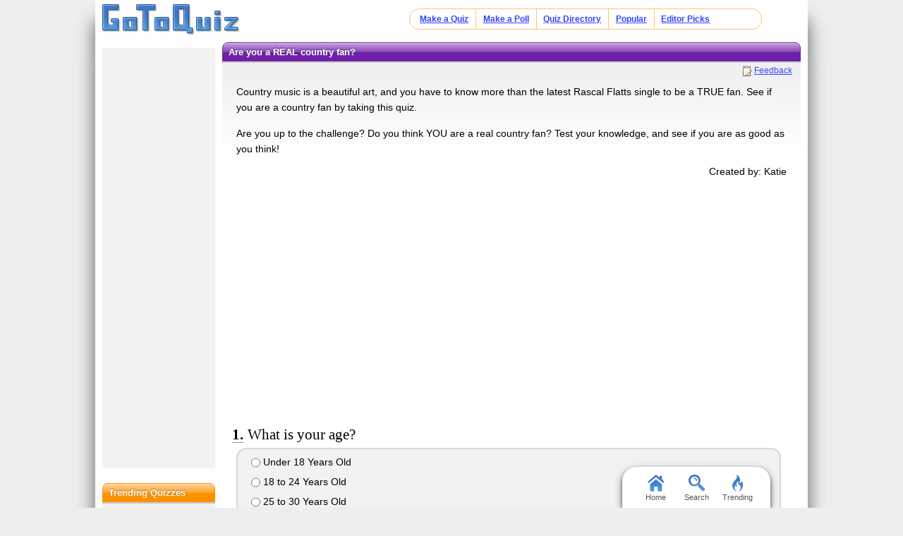

--- FILE ---
content_type: text/html; charset=UTF-8
request_url: https://www.gotoquiz.com/are_you_a_real_country_fan
body_size: 6846
content:
<!DOCTYPE HTML>
<html lang="en" class="noRem"><head>
<meta charset="utf-8" /><title>Are you a REAL country fan?</title>
<!--[if lt IE 9]>
<script>var e=("article,aside,footer,header,nav,section,main").split(',');for(var i=0;i<e.length;i++)document.createElement(e[i]);</script>
<![endif]-->
<link rel="stylesheet" href="/css/2.4/style/standard/14-s.min.css">
<meta name="viewport" content="width=device-width,initial-scale=1,user-scalable=yes">
<link rel="icon" type="image/png" href="//www.gotoquiz.com/img/2.4/fav_c.png">
<meta property="og:image" content="https://www.gotoquiz.com/qi/are_you_a_real_country_fan-f.jpg">
<meta name="twitter:image" content="https://www.gotoquiz.com/qi/are_you_a_real_country_fan-f.jpg">
<link rel="canonical" href="https://www.gotoquiz.com/are_you_a_real_country_fan">
<meta name="theme-color" content="#3D76C7">
</head><body id="qQuiz" class="typeSingle">

<header role="banner"><div id="topInner">
<a id="logoLink" href="/" title="Home"><img alt="Logo" id="logo" src="/img/2.4/logo_c2.png" data-h="/img/2.4/logo-hdpi4_c.png"></a><input type="checkbox" id="navbar-checkbox">
<nav><ul id="topLinks"><li><a href="/create.html">Make a Quiz</a><li><a href="/poll/maker/design-poll.html">Make a Poll</a><li><a href="/i">Quiz Directory</a><li><a href="/top-quizzes.html">Popular</a><li><a href="/editors-picks/">Editor Picks</a></ul><label for="navbar-checkbox" id="navbar-handle"></label></nav>
</div></header>

<div id="mid" class="mid2Col"><main role="main"><article class="qVersion2_1" data-quiz-key="are_you_a_real_country_fan">
	  <div class="section">
  	    <h1>Are you a REAL country fan?</h1>
        
        <aside class="subHead">
<ul id="xtraLinks"></ul></aside>
        <p>Country music is a beautiful art, and you have to know more than the latest Rascal Flatts single to be a TRUE fan. See if you are a country fan by taking this quiz.</p>
        <p>Are  you  up  to  the  challenge?  Do  you  think  YOU  are  a  real country  fan?  Test  your  knowledge,  and  see  if  you  are as  good  as  you  think!</p>

        <div id="quizby">
Created by: Katie		</div>
        
<div class="eevee">
<script async src="//pagead2.googlesyndication.com/pagead/js/adsbygoogle.js"></script>
<!-- GoToQuiz Responsive Std. -->
<ins class="adsbygoogle" 
style="display:block" 
data-ad-client="ca-pub-7795630243408100" 
data-ad-slot="4453313865" 
data-ad-format="auto" 
data-full-width-responsive="false"></ins>
<script>
(adsbygoogle = window.adsbygoogle || []).push({});
</script>
</div>
        
      </div>


      <form id="qForm" action="results/are_you_a_real_country_fan" method="post">
<ol id="stdQues" class="questions"><li><strong>What is your age?</strong><ul><li><label><input type="radio" name="q1" value="1"> Under 18 Years Old</label><li><label><input type="radio" name="q1" value="2"> 18 to 24 Years Old</label><li><label><input type="radio" name="q1" value="3"> 25 to 30 Years Old</label><li><label><input type="radio" name="q1" value="4"> 31 to 40 Years Old</label><li><label><input type="radio" name="q1" value="5"> 41 to 50 Years Old</label><li><label><input type="radio" name="q1" value="6"> 51 to 60 Years Old</label><li><label><input type="radio" name="q1" value="7"> Over 60 Years Old</label></ul>
<li><strong>What is your gender?</strong><ul><li><label><input type="radio" name="q2" value="1"> Male</label><li><label><input type="radio" name="q2" value="2"> Female</label></ul>
</ol>
<ol id="quizQues" class="questions">
<li><strong>"Chrome" was sung by________ and written by Jeffrey Steele and Anthony Smith released in 2001</strong><ul><li><label><input type="radio" name="q3" value="1"> Willie Nelson</label><li><label><input type="radio" name="q3" value="2"> Trace Adkins</label><li><label><input type="radio" name="q3" value="3"> Wynonna Judd</label><li><label><input type="radio" name="q3" value="4"> Josh Turner</label><li><label><input type="radio" name="q3" value="5"> Jonny Cash</label><li><label><input type="radio" name="q3" value="6"> Reba McEntire</label></ul>
<li><strong>Garth Brooks divorsed hi wife _____ and proposed to his best friend_____.</strong><ul><li><label><input type="radio" name="q4" value="1"> Sally, Wynonna Judd</label><li><label><input type="radio" name="q4" value="2"> Deborah, Faith Hill</label><li><label><input type="radio" name="q4" value="3"> Jennifer, Wynonna Judd</label><li><label><input type="radio" name="q4" value="4"> Sally, Trisha Yearwood</label><li><label><input type="radio" name="q4" value="5"> Deborah,  Tanya Tucker</label><li><label><input type="radio" name="q4" value="6"> Sandy, Trisha Yearwood</label></ul>
<li><strong>Finish these lyrics: "I was _____ the day my ______ got ______."</strong><ul><li><label><input type="radio" name="q5" value="1"> free, spirit, set free</label><li><label><input type="radio" name="q5" value="2"> drunk, mom, out of prison</label><li><label><input type="radio" name="q5" value="3"> alone, woman, tired of me</label><li><label><input type="radio" name="q5" value="4"> glad, dog, rid of fleas</label><li><label><input type="radio" name="q5" value="5"> fishin, wife, smart and left me</label><li><label><input type="radio" name="q5" value="6"> at the bar, buddy, busted</label></ul>
<li><strong>George Strait does NOT:</strong><ul><li><label><input type="radio" name="q6" value="1"> always wear Wrangler jeans</label><li><label><input type="radio" name="q6" value="2"> sing Amarillo by morning</label><li><label><input type="radio" name="q6" value="3"> have over 50 #1 hits</label><li><label><input type="radio" name="q6" value="4"> have an ex-wife</label><li><label><input type="radio" name="q6" value="5"> have a very nice posterior</label><li><label><input type="radio" name="q6" value="6"> sing a duet with Lee Ann Womack</label></ul>
<li><strong>Shania Twain's album "The Woman in Me" sold how many millions of copies?</strong><ul><li><label><input type="radio" name="q7" value="1"> 1</label><li><label><input type="radio" name="q7" value="2"> 3</label><li><label><input type="radio" name="q7" value="3"> 8</label><li><label><input type="radio" name="q7" value="4"> 11</label><li><label><input type="radio" name="q7" value="5"> 15</label><li><label><input type="radio" name="q7" value="6"> 50</label></ul>
<li><strong>Dierks Bently is commited to:</strong><ul><li><label><input type="radio" name="q8" value="1"> his dog</label><li><label><input type="radio" name="q8" value="2"> his girlfriend, Tracy</label><li><label><input type="radio" name="q8" value="3"> eating a bag of Fritos daily</label><li><label><input type="radio" name="q8" value="4"> regular beer</label><li><label><input type="radio" name="q8" value="5"> white tanktops</label><li><label><input type="radio" name="q8" value="6"> Dodge trucks</label></ul>
<li><strong>Johnny Cash was:</strong><ul><li><label><input type="radio" name="q9" value="1"> sober</label><li><label><input type="radio" name="q9" value="2"> in love with June Carter</label><li><label><input type="radio" name="q9" value="3"> gay</label><li><label><input type="radio" name="q9" value="4"> a member of the AHBA</label><li><label><input type="radio" name="q9" value="5"> a sell-out</label><li><label><input type="radio" name="q9" value="6"> the first country artist to release five platinum albums</label></ul>
<li><strong>Reba sang, "I say now: Darlin', honey, what is your excuse? Why __________?"</strong><ul><li><label><input type="radio" name="q10" value="1"> are you still suckin' the juice</label><li><label><input type="radio" name="q10" value="2"> do we still argue</label><li><label><input type="radio" name="q10" value="3"> can't you just tell me the truth</label><li><label><input type="radio" name="q10" value="4"> haven't I heard from you</label><li><label><input type="radio" name="q10" value="5"> does the judge in the town have blood stains on his hands</label><li><label><input type="radio" name="q10" value="6"> ain't we makin' babies</label></ul>
<li><strong>Carrie Underwood will bust a guy's butt:</strong><ul><li><label><input type="radio" name="q11" value="1"> for cheating</label><li><label><input type="radio" name="q11" value="2"> for dissing her dog</label><li><label><input type="radio" name="q11" value="3"> for spitting on her Pradas</label><li><label><input type="radio" name="q11" value="4"> without hesitation</label><li><label><input type="radio" name="q11" value="5"> before he cheats</label><li><label><input type="radio" name="q11" value="6"> for one slip of the tongue 'bout her god or her mama</label></ul>
<li><strong>Chris Ledoux was NOT a:</strong><ul><li><label><input type="radio" name="q12" value="1"> bronc rider</label><li><label><input type="radio" name="q12" value="2"> felon</label><li><label><input type="radio" name="q12" value="3"> sculptor</label><li><label><input type="radio" name="q12" value="4"> cancer victim</label><li><label><input type="radio" name="q12" value="5"> father</label><li><label><input type="radio" name="q12" value="6"> platnum album-winner</label></ul>
</ol>
<input type="hidden" name="qcount" value="12">        <input type="hidden" name="js" value="0" id="jsField">
        <div id="qBtnBox">
          <button id="qBtn" type="submit"><span>Submit Answers</span></button>
		</div>
      </form>
</article>
    <div class="section">
	  <p><strong>Remember to rate this quiz on the next page!</strong><br>
      Rating helps us to know which quizzes are good and which are bad.</p>
    
<div class="box recLinks"><h3>Related Quizzes:</h3><ul class="bltList">
<li><a href="/what_type_of_country_person_are_you">What type of country person are you?</a> by Nate
<li><a href="/do_you_know_real_country">Do You Know Real Country</a> by kent
<li><a href="/how_country_are_you_18">How *Country* Are You?</a> by Rachel
<li><a href="/how_country_are_you_9">How country are you?</a> by James
<li><a href="/how_country_are_yah">How Country Are Yah?</a> by Everett
</ul></div>
      <p>What is GotoQuiz? A better kind of quiz site: no pop-ups, no registration requirements, just high-quality quizzes 
		that you can create and share on your social network. Have a look around and see what we're about.</p>
<p>Quiz topic: <b>Am I a REAL country fan?</b>  </p>    </div>
</main><div id="leftCol" class="sideCol"><div class="sideBox"><div class="chespin">
<!-- GoToQuiz Responsive Std. -->
<ins class="adsbygoogle" 
style="display:block" 
data-ad-client="ca-pub-7795630243408100" 
data-ad-slot="4453313865" 
data-ad-format="auto" 
data-full-width-responsive="false"></ins>
<script>
(adsbygoogle = window.adsbygoogle || []).push({});
</script>
</div>
</div>
<div class="sideBox"><h2>Trending Quizzes</h2><ul class="bltList trending"><li><a href="/x_man_or_warrior_cat">X-man or Warrior Cat?</a><li><a href="/which_monster_high_girl_are_you">Which Monster High Girl Are You?</a><li><a href="/which_fairy_talent_do_you_have">Which Fairy Talent Do You Have?</a><li><a href="/which_creepypasta_guy_loves_you">Which Creepypasta guy loves you?</a></ul></div>
<div class="sideBox"><h2>Special Feature</h2><div class="qCol"><a href="/personality/big-five.html" title="Take our featured personality test"><img src="/img/2.4/bigfive.jpg" alt="" loading="lazy" style="aspect-ratio:36/37"></a><p>A GoToQuiz Exclusive: <a href="/personality/big-five.html">Big Five Personality Test</a>, allows you to adjust sliders to fine-tune your responses to a series of questions. Then receive your personality analysis.</p></div></div><div class="sideBox"><h2>Give Feedback</h2><p>If you notice any glitches or visual bugs while browsing GoToQuiz, please <a href="#" class="repBugs gtqFeedback" data-sc="2.0">report them!</a> Your feedback is helpful!</p></div></div></div><footer>
  <div id="footInner">
<ul>      <li><a href="/terms.html">Terms &amp; Conditions</a>
      <li><a href="/privacy.html">Privacy Policy</a>
      <li><a href="/contact.html">Contact</a>
      <li><a href="/help/faq.html">FAQ &amp; Attributions</a>
</ul>    
  </div>
</footer>
<div id="floatBar"><div id="floatBarDisp"><a href="/" id="fbarHome" class="fbarA"><div class="fbarIc"></div>Home</a><a href="#" id="fbarSearch" class="fbarA"><div class="fbarIc"></div>Search</a><a href="/trending.html" id="fbarTrend" class="fbarA"><div class="fbarIc"></div>Trending</a></div></div><script>!function(e,n,t){var un="undefined",mo="modernizr";function o(e,n){return typeof e===n}function r(){var e,n,t,r,i,s,l;for(var a in x){if(e=[],n=x[a],n.name&&(e.push(n.name.toLowerCase()),n.options&&n.options.aliases&&n.options.aliases.length))for(t=0;t<n.options.aliases.length;t++)e.push(n.options.aliases[t].toLowerCase());for(r=o(n.fn,"function")?n.fn():n.fn,i=0;i<e.length;i++)s=e[i],l=s.split("."),1===l.length?Modernizr[l[0]]=r:(!Modernizr[l[0]]||Modernizr[l[0]]instanceof Boolean||(Modernizr[l[0]]=new Boolean(Modernizr[l[0]])),Modernizr[l[0]][l[1]]=r),_.push((r?"":"no-")+l.join("-"))}}function i(e){var n=b.className,t=Modernizr._config.classPrefix||"";if(S&&(n=n.baseVal),Modernizr._config.enableJSClass){var o=new RegExp("(^|\s)"+t+"no-js(\s|$)");n=n.replace(o,"$1"+t+"js$2")}Modernizr._config.enableClasses&&(n+=" "+t+e.join(" "+t),S?b.className.baseVal=n:b.className=n)}function s(e,n){if("object"==typeof e)for(var t in e)C(e,t)&&s(t,e[t]);else{e=e.toLowerCase();var o=e.split("."),r=Modernizr[o[0]];if(2==o.length&&(r=r[o[1]]),un!=typeof r)return Modernizr;n="function"==typeof n?n():n,1==o.length?Modernizr[o[0]]=n:(!Modernizr[o[0]]||Modernizr[o[0]]instanceof Boolean||(Modernizr[o[0]]=new Boolean(Modernizr[o[0]])),Modernizr[o[0]][o[1]]=n),i([(n&&0!=n?"":"no-")+o.join("-")]),Modernizr._trigger(e,n)}return Modernizr}function l(e,n){return!!~(""+e).indexOf(n)}function a(){return"function"!=typeof n.createElement?n.createElement(arguments[0]):S?n.createElementNS.call(n,"http://www.w3.org/2000/svg",arguments[0]):n.createElement.apply(n,arguments)}function f(e){return e.replace(/([a-z])-([a-z])/g,function(e,n,t){return n+t.toUpperCase()}).replace(/^-/,"")}function u(e,n){return function(){return e.apply(n,arguments)}}function d(e,n,t){var r;for(var i in e)if(e[i]in n)return t===!1?e[i]:(r=n[e[i]],o(r,"function")?u(r,t||n):r);return!1}function c(e){return e.replace(/([A-Z])/g,function(e,n){return"-"+n.toLowerCase()}).replace(/^ms-/,"-ms-")}function p(){var e=n.body;return e||(e=a(S?"svg":"body"),e.fake=!0),e}function h(e,t,o,r){var i,s,l,f,u=mo,d=a("div"),c=p();if(parseInt(o,10))for(;o--;)l=a("div"),l.id=r?r[o]:u+(o+1),d.appendChild(l);return i=a("style"),i.type="text/css",i.id="s"+u,(c.fake?c:d).appendChild(i),c.appendChild(d),i.styleSheet?i.styleSheet.cssText=e:i.appendChild(n.createTextNode(e)),d.id=u,c.fake&&(c.style.background="",c.style.overflow="hidden",f=b.style.overflow,b.style.overflow="hidden",b.appendChild(c)),s=t(d,e),c.fake?(c.parentNode.removeChild(c),b.style.overflow=f,b.offsetHeight):d.parentNode.removeChild(d),!!s}function m(n,o){var r=n.length;if("CSS"in e&&"supports"in e.CSS){for(;r--;)if(e.CSS.supports(c(n[r]),o))return!0;return!1}if("CSSSupportsRule"in e){for(var i=[];r--;)i.push("("+c(n[r])+":"+o+")");return i=i.join(" or "),h("@supports ("+i+") { #"+mo+" { position: absolute; } }",function(e){return"absolute"==getComputedStyle(e,null).position})}return t}function g(e,n,r,i){function s(){d&&(delete z.style,delete z.modElem)}if(i=o(i,un)?!1:i,!o(r,un)){var u=m(e,r);if(!o(u,un))return u}for(var d,c,p,h,g,v=[mo,"tspan"];!z.style;)d=!0,z.modElem=a(v.shift()),z.style=z.modElem.style;for(p=e.length,c=0;p>c;c++)if(h=e[c],g=z.style[h],l(h,"-")&&(h=f(h)),z.style[h]!==t){if(i||o(r,un))return s(),"pfx"==n?h:!0;try{z.style[h]=r}catch(y){}if(z.style[h]!=g)return s(),"pfx"==n?h:!0}return s(),!1}function v(e,n,t,r,i){var s=e.charAt(0).toUpperCase()+e.slice(1),l=(e+" "+P.join(s+" ")+s).split(" ");return o(n,"string")||o(n,un)?g(l,n,r,i):(l=(e+" "+E.join(s+" ")+s).split(" "),d(l,n,t))}function y(e,n,o){return v(e,t,t,n,o)}var _=[],x=[],w={_version:"3",_config:{classPrefix:"",enableClasses:!0,enableJSClass:!0,usePrefixes:!0},_q:[],on:function(e,n){var t=this;setTimeout(function(){n(t[e])},0)},addTest:function(e,n,t){x.push({name:e,fn:n,options:t})},addAsyncTest:function(e){x.push({name:null,fn:e})}},Modernizr=function(){};Modernizr.prototype=w,Modernizr=new Modernizr;var C,b=n.documentElement,S="svg"===b.nodeName.toLowerCase();!function(){var e={}.hasOwnProperty;C=o(e,un)||o(e.call,un)?function(e,n){return n in e&&o(e.constructor.prototype[n],un)}:function(n,t){return e.call(n,t)}}(),w._l={},w.on=function(e,n){this._l[e]||(this._l[e]=[]),this._l[e].push(n),Modernizr.hasOwnProperty(e)&&setTimeout(function(){Modernizr._trigger(e,Modernizr[e])},0)},w._trigger=function(e,n){if(this._l[e]){var t=this._l[e];setTimeout(function(){var e,o;for(e=0;e<t.length;e++)(o=t[e])(n)},0),delete this._l[e]}},Modernizr._q.push(function(){w.addTest=s});var T="Moz O ms Webkit",P=w._config.usePrefixes?T.split(" "):[];w._cssomPrefixes=P;var E=w._config.usePrefixes?T.toLowerCase().split(" "):[];w._domPrefixes=E;var j={elem:a(mo)};Modernizr._q.push(function(){delete j.elem});var z={style:j.elem.style};Modernizr._q.unshift(function(){delete z.style}),w.testAllProps=v,w.testAllProps=y,Modernizr.addTest("flexbox",y("flexBasis","1px",!0)),Modernizr.addTest("flexboxlegacy",y("boxDirection","reverse",!0)),Modernizr.addTest("flexboxtweener",y("flexAlign","end",!0)),Modernizr.addTest("flexwrap",y("flexWrap","wrap",!0)),r(),i(_),delete w.addTest,delete w.addAsyncTest;for(var N=0;N<Modernizr._q.length;N++)Modernizr._q[N]();e.Modernizr=Modernizr}(window,document);document.documentElement.className = document.documentElement.className.replace(/(?:^|\s)no-flexany(?!\S)/,'');Modernizr.addTest("flexany", (Modernizr.flexbox || Modernizr.flexboxtweener || Modernizr.flexboxlegacy));</script><!--[if lt IE 9]>
<script src="/js/jquery.oldie3.js"></script>
<![endif]-->  
<!--[if gte IE 9]><!-->  
<script src="//ajax.googleapis.com/ajax/libs/jquery/2.2.3/jquery.min.js"></script>
<script>if(typeof window.jQuery=='undefined')document.write(unescape('%3Cscript src="/js/jquery-2.2.3.min.js"%3E%3C/script%3E'));</script>
<!--<![endif]-->  
<script src="/js/cache/40-quiz24.js"></script><script>$("input[name='q8']").prefetch({imgPre:['/img/2.5/social-7_c.svg'],cssPre:['/css/2.4/style/standard/14-sr.min.css']});
</script><script>window.gtqQuizData = {"quizKey":"are_you_a_real_country_fan","shortKey":null,"url":"https:\/\/www.gotoquiz.com\/are_you_a_real_country_fan","title":"Are you a REAL country fan?","image":"https:\/\/www.gotoquiz.com\/qi\/are_you_a_real_country_fan-[type].jpg","pageCode":"quiz","styleCode":"2.0","tags":"Quiz","preview":false};
$(document).trigger('quiz:dataLoaded', window.gtqQuizData);</script><script>
var _gaq=[];
_gaq.push(['_setAccount','UA-628020-1']);
_gaq.push(['_trackPageview']);
(function(d,t){
var ga=d.createElement(t),s=d.getElementsByTagName(t)[0];
ga.src=('https:'==document.location.protocol?'https://ssl':'http://www')+'.google-analytics.com/ga.js';
s.parentNode.insertBefore(ga,s);
})(document,'script');
</script>
</body></html><!-- Time: 15.9ms -->

--- FILE ---
content_type: text/html; charset=utf-8
request_url: https://www.google.com/recaptcha/api2/aframe
body_size: 267
content:
<!DOCTYPE HTML><html><head><meta http-equiv="content-type" content="text/html; charset=UTF-8"></head><body><script nonce="ho8Brfbi9D7pRB12SVMJvQ">/** Anti-fraud and anti-abuse applications only. See google.com/recaptcha */ try{var clients={'sodar':'https://pagead2.googlesyndication.com/pagead/sodar?'};window.addEventListener("message",function(a){try{if(a.source===window.parent){var b=JSON.parse(a.data);var c=clients[b['id']];if(c){var d=document.createElement('img');d.src=c+b['params']+'&rc='+(localStorage.getItem("rc::a")?sessionStorage.getItem("rc::b"):"");window.document.body.appendChild(d);sessionStorage.setItem("rc::e",parseInt(sessionStorage.getItem("rc::e")||0)+1);localStorage.setItem("rc::h",'1767994977529');}}}catch(b){}});window.parent.postMessage("_grecaptcha_ready", "*");}catch(b){}</script></body></html>

--- FILE ---
content_type: application/javascript; charset=utf-8
request_url: https://www.gotoquiz.com/js/cache/40-quiz24.js
body_size: 16458
content:
window.gtqCookies={get:function(a){return decodeURIComponent(document.cookie.replace(new RegExp("(?:(?:^|.*;)\\s*"+encodeURIComponent(a||"").replace(/[\-\.\+\*]/g,"\\$&")+"\\s*\\=\\s*([^;]*).*$)|^.*$"),"$1"))||null},set:function(c,f,b,a,d){if(!c||/^(?:expires|max\-age|path|domain|secure)$/i.test(c)){return false}var e="";if(b){switch(b.constructor){case Number:e=";max-age="+b*86400;break;case Date:e=";expires="+b.toUTCString();break}}document.cookie=encodeURIComponent(c)+"="+encodeURIComponent(f)+e+(a?";domain="+a:"")+";path=/"+(d?";secure":"");return true},remove:function(b,a){if(!this.has(b)){return false}document.cookie=encodeURIComponent(b)+"=;expires=Thu, 01 Jan 1970 00:00:00 GMT"+(a?";domain="+a:"");return true},has:function(a){return(new RegExp("(?:^|;\\s*)"+encodeURIComponent(a||"").replace(/[\-\.\+\*]/g,"\\$&")+"\\s*\\=")).test(document.cookie)}};;

(function(i,g,b,f,h){var j=typeof JSON==="object",k=g.location.hostname;k=k.indexOf("www")===-1?"."+k:k.substring(3);a();g.onload=a;g.onresize=a;function a(){var o=b.className.indexOf("flexany"),p=i?i.get(h):false,n=p?c(p):{},m=e(e({},n),{sr:[Math.max(b.clientWidth,g.innerWidth||0),Math.max(b.clientHeight,g.innerHeight||0)],dpr:g.devicePixelRatio||1,flx:o===0||(o>0&&b.className.charAt(o-1)!=="-")?1:0,ls:d(),jsn:j?1:0});g.pikachu=m;if(j){var l=JSON.stringify(m);if(p!=l){i.set(h,l,300,k)}}}g.pikaUpdate=function(l,m){g.pikachu[l]=m;if(j){i.set(h,JSON.stringify(g.pikachu),300,k)}};function d(){try{f.setItem(h,h);f.removeItem(h);return 1}catch(l){return 0}}function e(n,m){for(var l in m){if(m.hasOwnProperty(l)){n[l]=m[l]}}return n}function c(m){try{return j?JSON.parse(m):{}}catch(l){return{}}}})(window.gtqCookies||false,window,document.documentElement,localStorage,"pikachu");;

(function(a){a.fn.hdpiSwap=function(c){if((window.pikachu.dpr||1)>1.3){var e=a.extend({dataField:"h",addClass:"hdpi",callback:null},c),b=e.addClass,d,f;return this.each(function(g,h){d=a(h);f=d.data(e.dataField);if(f){d.attr("src",f);if(b){d.addClass(b)}if(typeof e.callback==="function"){e.callback(d)}}})}};a.hdpiSwap=function(b){a("img[data-h]").hdpiSwap(b)}})(jQuery);;

(function(x){var J=window.devicePixelRatio||1,i="http://www.",n=i+"anrdoezrs.net/",u=i+"dpbolvw.net/",r=i+"jdoqocy.com/",o=i+"ftjcfx.com/",f=i+"tqlkg.com/",E=i+"awltovhc.com/",C=i+"lduhtrp.net/",s=i+"tkqlhce.com/",O=i+"kqzyfj.com/",H="Love Scent Pheromone Store",B="/img/",q="/special/when_will_i_die.html",t="When Will I Die Test",I="/personality/big-five.html",L="Personality Test",K="/i/countries/north-america/united-states",v="/i/society/religion-and-spirituality",y="Take Religious Quizzes",g="/politics/political-spectrum-quiz.html",k="Our Political Spectrum Quiz",G="/img/a/learn",p="/quiz/maker/create.html",h=B+"2.4/x/",b=".png",e=".jpg",F,P,A;x.pokemon=function(){var Q,S,d,U,R,T=x(".bulbasaur").each(function(V,W){Q=x(W);S=Q.width();if(S>300&&S<336){Q.css({width:300,height:250})}else{if(S>250&&S<300){Q.css({width:250,height:250})}}});T=T.add(x(".eevee").each(function(V,W){Q=x(W);S=Q.width();if(S>468&&S<728){Q.css({width:468,height:60})}else{if(S>320&&S<468){Q.css({width:320,height:"auto"})}}}));T=T.add(x(".chespin").each(function(V,W){Q=x(W);S=Q.width();if(S>120&&S<160){Q.width(120)}}));T=T.add(x(".squirtle").each(function(V,W){Q=x(W);S=Q.width();if(S>467){Q.css({height:60})}if(S>320&&S<468){Q.css({width:320,height:"auto"})}}));T.sort(function(W,V){return x(W).offset().top-x(V).offset().top});T.has(".subOut").each(function(V,W){Q=x(W);S=Q.width();d=Q.height();U=Q.data("code");if(S>727){R=z(J,U)}else{if(S>467){R=j(J,U)}else{if(S>335&&d>249){R=m(J,U)}else{if(S>299&&d>249){R=a(J,U)}else{if(S>319){R=M(J,U)}else{if(S>249&&d>249){R=l(J,U)}else{if(S>159){R=c(J,U)}else{if(S>119){R=D(J,U)}else{R=0}}}}}}}}if(R!==0){Q.html(R)}})};function w(Q,d){return Math.floor(Math.random()*(d-Q+1))+Q}function z(Q,d){if(d==="CJ"){P=w(0,99);if(P<33){return N(n+"kg115ar-xrzEGOOIIIGEGFNLNINJ","",o+"ok79jy1qwuFHPPJJJHFHGOMOJOK")}else{if(P<66){return N(r+"i2108lnwtnvACKKEEECACCIEFFJG","",o+"rb101r6Az42OQYYSSSQOQQWSTTXU")}else{return N(n+"mo75wktqks79HHBBB9799FAG889","",o+"c9102ax0pvtEGOOIIIGEGGMHNFFG","RealPlayer Cloud & ChromeCast")}}}else{P=w(0,99);F=Q>1.3?"-h":"";if(P<40){return N(q,t,h+"wwid-l"+F+b)}else{if(w<60){return N(v,y,h+"l-rel"+F+b)}else{return N(I,L,G+"728px"+F+e)}}}}function j(Q,d){if(d==="CJ"){P=w(0,99);if(P<33){return N(n+"9j101biroiq57FF99975768E6B79","FREE Psychic Reading",E+"ng122z15u-yJLTTNNNLJLKMSKPLN")}else{if(P<66){return N(u+"7m122lnwtnvACKKEEECACBFBJIIF","",f+"qo68wquiom79HHBBB9798C8GFFC","Free Sample Karma Reading")}else{return N(n+"2t70xdmjdl02AA444202192A936","",C+"2p98p59y31NPXXRRRPNPOWPXWQT")}}}else{P=w(0,99);F=Q>1.3?"-h":"";if(P<40){return N(q,t,h+"wwid-bn"+F+b)}else{if(P<80){return N("/quiz/maker/create.html","Create a Quiz","/img/a/create468px"+F+e)}else{return N(v,y,h+"b-rel"+F+b)}}}}function M(Q,d){P=w(0,66);if(P<30){return N(q,"",B+"2.4/whendie2-hdpi.jpg")}if(P<60){return N(K,"",B+"a/usa_640px.png")}else{return N(I,L,G+"320px-h.jpg")}}function a(Q,d){if(d==="CJ"){P=w(0,90);if(P<15){return N(n+"ke104js0ys-FHPPJJJHFHGOMOJOI","",o+"5q70fz2rxvGIQQKKKIGIHPNPKPJ")}else{if(P<30){return N(n+"l698r09608OQYYSSSQOQQWSTTXY","",f+"iq79wquiom79HHBBB9799FBCCGH")}else{if(P<45){return N(n+"tk72ft1zt0GIQQKKKIGIHMJPQJI",H,f+"6e108tkocig13BB555313274AB43")}else{if(P<60){return N(u+"40111vpyvpxCEMMGGGECEDMHDJEJ",H,f+"3s70kpthnl68GGAAA8687GB7D8D")}else{if(P<75){return N(s+"tc70ar-xrzEGOOIIIGEGGMHMOOF","",C+"l4117m-3sywHJRRLLLJHJJPKPRRI")}else{return N(s+"nd115cy63y5LNVVPPPNLNMVRRURU","",o+"1q98wquiom79HHBBB9798HDDGDG","Huge Discounts on deals right NOW!")}}}}}}else{P=w(0,99);F=Q>1.3?"-h.jpg":b;if(P<20){return N(I,L,B+"bigfivebox1.png")}else{if(P<50){return N(q,t,h+"wwid-b"+F)}else{if(P<70){return N(g,k,h+"pol-b"+F)}else{return N(I,L,G+"300px"+(Q>1.3?"-h":"")+e)}}}}}function m(Q,d){if(d==="CJ"){P=w(0,99);if(P<50){return N(n+"67116js0ys-FHPPJJJHFHHJMOMOH","",o+"7n65m-3sywHJRRLLLJHJJLOQOQJ")}else{return a(Q,d)}}else{P=w(0,99);F=Q>1.3?"-h.jpg":b;if(P<15){return N(K,"State Quizzes",B+"a/usa_"+(Q>=1.3?"672":"336")+"px.png")}if(P<30){return N(I,L,"/img/bigfivebox1lg.png")}else{if(P<50){return N(q,t,h+"wwid-bl"+F)}else{if(P<55){return N(g,k,h+"pol-bl"+F)}else{if(P<70){return N(g,k,"/img/a/libcon_"+(Q>=1.3?"672":"336")+"px.jpg")}else{if(w<85){return N(I,L,G+"336px"+(Q>1.3?"-h":"")+e)}else{if(w<93){return N(p,"Create a Quiz","/img/a/create336px"+(Q>1.3?"-h":"")+e)}else{return N(p,"Create a Quiz","/img/a/easy336px"+(Q>1.3?"-h":"")+e)}}}}}}}}function l(Q,d){if(d==="CJ"){P=w(0,99);if(P<20){return N(n+"bn104wktqks79HHBBB9798GDGHCE","",E+"dt121h48x20MOWWQQQOMONVSVWRT","Free Shipping on 2+ Items")}else{if(P<40){return N(n+"pf65wktqks79HHBBB9799BD8EED","",C+"81103tkocig13BB5553133572887")}else{if(P<60){return N(r+"9b108uoxuowBDLLFFFDBDCLFDHDK","",f+"h166o26v0zKMUUOOOMKMLUOMQMT","eBooks.com - Save time and money!")}else{if(P<80){return N(r+"hf77gv30v2IKSSMMMKIKKMPRPQS","",o+"s875fz2rxvGIQQKKKIGIIKNPNOQ")}else{return N(n+"23100mu2-u1HJRRLLLJHJIQONNJR","",E+"ga106kpthnl68GGAAA8687FDCC8G")}}}}}else{P=w(0,99);F=Q>1.3?"-h":"";if(P<70){return N(I,L,G+"250px"+F+e)}else{return N(p,"Create a Quiz","/img/a/create250px"+F+e)}}}function c(Q,d){if(d==="CJ"){P=w(0,100);if(P<20){return N(s+"q997hz74z6MOWWQQQOMOOUQRRWN","",o+"eb100p59y31NPXXRRRPNPPVRSSXO")}else{if(P<40){return N(r+"qs112xdmjdl02AA4442021639A24",H,C+"mn97fz2rxvGIQQKKKIGIHMJPQIK")}else{if(P<60){return N(n+"b4100xdmjdl02AA4442022156374","Free Sample Chinese Personality Analysis",o+"ee66wquiom79HHBBB97998CDAEB")}else{if(P<80){return N(u+"8s75qgpmgo35DD7775355B6BDCA","",o+"ip105y7B-53PRZZTTTRPRRXSXZYW")}else{return N(O+"8s75cy63y5LNVVPPPNLNMUSRRRM","",o+"14100vvzntrCEMMGGGECEDLJIIID")}}}}}else{P=w(0,100);A=Q>=1.3?"32":"16";F=Q>1.3?"-h.png":b;if(P<20){return N(K,"State Quizzes",B+"a/usa_"+A+"0px.jpg")}else{if(P<30){return N(q,t,B+"a/die_"+A+"0px.png")}else{if(P<45){return N(q,t,h+"wwid-sw"+F)}else{if(P<55){return N(I,L,B+"a/personad1.png")}else{if(P<65){return N(g,k,h+"sw-pol"+F)}else{if(P<75){return N(v,y,h+"sw-rel"+F)}else{return N(p,"Create a Quiz","/img/a/create160px"+(Q>1.3?"-h":"")+e)}}}}}}}}function D(Q,d){if(d==="CJ"){P=w(0,99);if(P<25){return N(n+"c666js0ys-FHPPJJJHFHGJNPGNK","",f+"jh115y7B-53PRZZTTTRPRQTXZQXU","Create your own T-Shirt")}else{if(P<50){return N(O+"gb81xdmjdl02AA4442022461798","",E+"ca110drvjpn8AIICCCA8AACE9FHG")}else{if(P<75){return N(n+"es121wktqks79HHBBB9798GEDDFE","",C+"rj75kpthnl68GGAAA8687FDCCED")}else{return N(O+"58116lnwtnvACKKEEECACCCHJHBI","",E+"fk117wquiom79HHBBB97999EGE8F")}}}}else{P=w(0,100);A=Q>=1.3?"24":"12";F=Q>1.3?"-h.png":b;if(P<30){return N(K,"State Quizzes",B+"a/usa_"+A+"0px.jpg")}else{if(P<50){return N(q,t,B+"a/die_"+A+"0px.png")}else{if(P<55){return N("/i/countries/europe/united-kingdom","UK Quizzes",B+"a/brits_"+A+"0px.jpg")}else{if(P<80){return N(g,k,h+"s-pol"+F)}else{return N(v,y,h+"s-rel"+F)}}}}}}function N(Q,S,d,R){return'<a href="'+Q+'" title="'+S+'" rel="nofollow" target="_top"><img src="'+d+'" alt="'+(R?R:S)+'"></a>'}})(jQuery);;

var gtqUtil=(function(){if(!Date.now){Date.now=function b(){return new Date().getTime()}}function l(r,q){var p=q.split("."),o=0;for(;o<p.length;o++){if(!r||!r.hasOwnProperty(p[o])){return false}r=r[p[o]]}return true}function e(u,t){var s=t.split("."),r=0,o,p;for(;r<s.length;r++){o=s[r].indexOf("[");p=(o===-1?s[r]:s[r].substring(0,o));if(!u||!u.hasOwnProperty(p)){return undefined}if(o===-1){u=u[p]}else{var q=s[r].substring(o+1,s[r].length-1);u=u[p][q]}}return u}function j(o){o.preventDefault()}function d(p,o){if(typeof p!=="string"||p.length<=o){return p}else{return p.substring(0,o-1)+"…"}}var a="Expected a function";function k(p,q,o){var s=true,r=true;if(typeof p!="function"){throw new TypeError(a)}if(n(o)){s="leading" in o?!!o.leading:s;r="trailing" in o?!!o.trailing:r}return m(p,q,{leading:s,maxWait:q,trailing:r})}function m(v,C,s){var F,E,u,A,z,t,w=0,J=false,x=false,q=true;if(typeof v!="function"){throw new TypeError(a)}C=C||0;if(n(s)){J=!!s.leading;x="maxWait" in s;u=x?Math.max(s.maxWait||0,C):u;q="trailing" in s?!!s.trailing:q}function o(M){var L=F,K=E;F=E=undefined;w=M;A=v.apply(K,L);return A}function y(K){w=K;z=setTimeout(B,C);return J?o(K):A}function G(N){var M=N-t,L=N-w,K=C-M;return x?Math.min(K,u-L):K}function H(M){var L=M-t,K=M-w;return(t===undefined||(L>=C)||(L<0)||(x&&K>=u))}function B(){var K=b();if(H(K)){return p(K)}z=setTimeout(B,G(K))}function p(K){z=undefined;if(q&&F){return o(K)}F=E=undefined;return A}function r(){if(z!==undefined){clearTimeout(z)}w=0;F=t=E=z=undefined}function D(){return z===undefined?A:p(b())}function I(){var L=b(),K=H(L);F=arguments;E=this;t=L;if(K){if(z===undefined){return y(t)}if(x){clearTimeout(z);z=setTimeout(B,C);return o(t)}}if(z===undefined){z=setTimeout(B,C)}return A}I.cancel=r;I.flush=D;return I}function n(p){var o=typeof p;return p!=null&&(o=="object"||o=="function")}function b(){return Date.now()}function i(o){var p=document.createElement("link");p.rel="stylesheet";p.type="text/css";p.href=o;document.getElementsByTagName("head")[0].appendChild(p)}function f(){document.location.reload(true)}function c(p,o){return p.replace(/%[0-9]/g,function(q){return o[parseInt(q.substring(1),10)]||q})}function g(p,r,o){var q={value:r,expiry:b()+o};localStorage.setItem(p,JSON.stringify(q))}function h(p){var o=localStorage.getItem(p),q;if(!o){return null}q=JSON.parse(o);if(b()>q.expiry){localStorage.removeItem(p);return null}return q.value||null}return{has:l,getValue:e,x:j,limitLen:d,throttle:k,debounce:m,now:b,loadCss:i,reloadPage:f,replace:c,storeWithExpiry:g,getWithExpiry:h}})();;

(function(f,c){function h(m){var n=f(window);return{m:{w:m.outerWidth(),h:m.outerHeight()},w:{w:n.width(),h:n.height()}}}f.gtqModal={close:function(){l()},isOpen:function(){return a},showModal:{bounceDown:function(m){f.gtqModal.showModal.fadeOn(m)},fadeIn:function(m){m.centerMe().fadeIn(c)}},hideModal:{snapUp:function(m,n){f.gtqModal.hideModal.fadeOut(c,n)},fadeOut:function(m,n){m.fadeOut(c,n)}},position:{center:function(m,n){return{left:n.w.w/2-n.m.w/2,top:n.w.h/2-n.m.h/2}},upper:function(m,n){return{left:n.w.w/2-n.m.w/2,top:Math.max(20,(n.w.h-260)/2-n.m.h/2)}}}};var g={"z-index":-1,display:"none"},a=false,e={closeClass:"gtqModalClose",overlayClick:true,focusFirstField:true,addClass:"",overlayCss:{background:"rgba(0,0,0,0.5)"},showOverlay:function(m){m.fadeIn(c)},hideOverlay:function(m,n){m.fadeOut(c,n)},showModal:f.gtqModal.showModal.fadeIn,hideModal:f.gtqModal.hideModal.fadeOut,position:f.gtqModal.position.center,appendXTo:".modalCard"},d,i,j;f(window).on("load",k);f.fn.gtqModal=function(m){if(a){b("GTQ Modal Error: modal dialog already open");return f()}else{a=true;d=f.extend({},e,m);k();if(d.addClass.length!==0){i.addClass(d.addClass)}i.html(this);if(d.appendXTo){i.find(d.appendXTo).append('<div id="mdlX"><a class="'+d.closeClass+'" href="#">x</a></div>')}setTimeout(function(){i.css({display:"hidden",visibility:"visible"}).centerMe=function(){var n=d.position(this,h(this));this.css({left:n.left,top:n.top});return this};j.css("z-index",100).css(d.overlayCss);d.showOverlay(j);if(d.overlayClick){j.click(function(){l()})}else{j.unbind("click")}i.css("z-index",101);d.showModal(i);i.on("click","."+d.closeClass,function(n){n.preventDefault();l()});if(d.focusFirstField){i.find(":input:first").focus()}},65);return i}};function k(){if(!i){i=f('<div id="gtqModal" style="position:fixed;margin:0 auto;"></div>').hide().appendTo("body");f(document).trigger("gtqModal:created",[i])}if(!j){j=f('<div id="gtqOverlay" style="position:fixed;top:0;left:0;height:100%;width:100%;"></div>').css(g).appendTo("body")}}function l(){if(a){d.hideOverlay(j,function(){j.css(g)});d.hideModal(i,function(){i.css(g).empty().removeAttr("class")});a=false}}function b(m){if(typeof console!=="undefined"){console.log(m)}}})(jQuery,200);;

jQuery.easing.jswing=jQuery.easing.swing;jQuery.extend(jQuery.easing,{def:"easeOutQuad",swing:function(e,f,a,h,g){return jQuery.easing[jQuery.easing.def](e,f,a,h,g)},easeInQuad:function(e,f,a,h,g){return h*(f/=g)*f+a},easeOutQuad:function(e,f,a,h,g){return -h*(f/=g)*(f-2)+a},easeInOutQuad:function(e,f,a,h,g){if((f/=g/2)<1){return h/2*f*f+a}return -h/2*((--f)*(f-2)-1)+a},easeInCubic:function(e,f,a,h,g){return h*(f/=g)*f*f+a},easeOutCubic:function(e,f,a,h,g){return h*((f=f/g-1)*f*f+1)+a},easeInOutCubic:function(e,f,a,h,g){if((f/=g/2)<1){return h/2*f*f*f+a}return h/2*((f-=2)*f*f+2)+a},easeInQuart:function(e,f,a,h,g){return h*(f/=g)*f*f*f+a},easeOutQuart:function(e,f,a,h,g){return -h*((f=f/g-1)*f*f*f-1)+a},easeInOutQuart:function(e,f,a,h,g){if((f/=g/2)<1){return h/2*f*f*f*f+a}return -h/2*((f-=2)*f*f*f-2)+a},easeInQuint:function(e,f,a,h,g){return h*(f/=g)*f*f*f*f+a},easeOutQuint:function(e,f,a,h,g){return h*((f=f/g-1)*f*f*f*f+1)+a},easeInOutQuint:function(e,f,a,h,g){if((f/=g/2)<1){return h/2*f*f*f*f*f+a}return h/2*((f-=2)*f*f*f*f+2)+a},easeInSine:function(e,f,a,h,g){return -h*Math.cos(f/g*(Math.PI/2))+h+a},easeOutSine:function(e,f,a,h,g){return h*Math.sin(f/g*(Math.PI/2))+a},easeInOutSine:function(e,f,a,h,g){return -h/2*(Math.cos(Math.PI*f/g)-1)+a},easeInExpo:function(e,f,a,h,g){return(f==0)?a:h*Math.pow(2,10*(f/g-1))+a},easeOutExpo:function(e,f,a,h,g){return(f==g)?a+h:h*(-Math.pow(2,-10*f/g)+1)+a},easeInOutExpo:function(e,f,a,h,g){if(f==0){return a}if(f==g){return a+h}if((f/=g/2)<1){return h/2*Math.pow(2,10*(f-1))+a}return h/2*(-Math.pow(2,-10*--f)+2)+a},easeInCirc:function(e,f,a,h,g){return -h*(Math.sqrt(1-(f/=g)*f)-1)+a},easeOutCirc:function(e,f,a,h,g){return h*Math.sqrt(1-(f=f/g-1)*f)+a},easeInOutCirc:function(e,f,a,h,g){if((f/=g/2)<1){return -h/2*(Math.sqrt(1-f*f)-1)+a}return h/2*(Math.sqrt(1-(f-=2)*f)+1)+a},easeInElastic:function(f,h,e,l,k){var i=1.70158;var j=0;var g=l;if(h==0){return e}if((h/=k)==1){return e+l}if(!j){j=k*0.3}if(g<Math.abs(l)){g=l;var i=j/4}else{var i=j/(2*Math.PI)*Math.asin(l/g)}return -(g*Math.pow(2,10*(h-=1))*Math.sin((h*k-i)*(2*Math.PI)/j))+e},easeOutElastic:function(f,h,e,l,k){var i=1.70158;var j=0;var g=l;if(h==0){return e}if((h/=k)==1){return e+l}if(!j){j=k*0.3}if(g<Math.abs(l)){g=l;var i=j/4}else{var i=j/(2*Math.PI)*Math.asin(l/g)}return g*Math.pow(2,-10*h)*Math.sin((h*k-i)*(2*Math.PI)/j)+l+e},easeInOutElastic:function(f,h,e,l,k){var i=1.70158;var j=0;var g=l;if(h==0){return e}if((h/=k/2)==2){return e+l}if(!j){j=k*(0.3*1.5)}if(g<Math.abs(l)){g=l;var i=j/4}else{var i=j/(2*Math.PI)*Math.asin(l/g)}if(h<1){return -0.5*(g*Math.pow(2,10*(h-=1))*Math.sin((h*k-i)*(2*Math.PI)/j))+e}return g*Math.pow(2,-10*(h-=1))*Math.sin((h*k-i)*(2*Math.PI)/j)*0.5+l+e},easeInBack:function(e,f,a,i,h,g){if(g==undefined){g=1.70158}return i*(f/=h)*f*((g+1)*f-g)+a},easeOutBack:function(e,f,a,i,h,g){if(g==undefined){g=1.70158}return i*((f=f/h-1)*f*((g+1)*f+g)+1)+a},easeInOutBack:function(e,f,a,i,h,g){if(g==undefined){g=1.70158}if((f/=h/2)<1){return i/2*(f*f*(((g*=(1.525))+1)*f-g))+a}return i/2*((f-=2)*f*(((g*=(1.525))+1)*f+g)+2)+a},easeInBounce:function(e,f,a,h,g){return h-jQuery.easing.easeOutBounce(e,g-f,0,h,g)+a},easeOutBounce:function(e,f,a,h,g){if((f/=g)<(1/2.75)){return h*(7.5625*f*f)+a}else{if(f<(2/2.75)){return h*(7.5625*(f-=(1.5/2.75))*f+0.75)+a}else{if(f<(2.5/2.75)){return h*(7.5625*(f-=(2.25/2.75))*f+0.9375)+a}else{return h*(7.5625*(f-=(2.625/2.75))*f+0.984375)+a}}}},easeInOutBounce:function(e,f,a,h,g){if(f<g/2){return jQuery.easing.easeInBounce(e,f*2,0,h,g)*0.5+a}return jQuery.easing.easeOutBounce(e,f*2-g,0,h,g)*0.5+h*0.5+a}});;

(function(e){var d=document.referrer.toLowerCase()||"",b='<div style="position:fixed;top:',a=';left:0;width:30%;height:12px;z-index:10;"></div>',c=false;if(e&&e.sr[0]>768&&d.indexOf("gotoquiz.com")===-1&&$.fn.gtqModal){window.lastChance=function(f){$(b+"13px"+a).appendTo("body").mouseenter(function(){c=true;$(this).remove()});$(b+"0"+a).appendTo("body").mouseenter(function(){if(c){var h=[],g=0;for(;g<f.length;g++){h.push('<li><img class="gImg" src="'+f[g].img+'"><a href="'+f[g].url+'">'+f[g].title+"</a>")}$('<div class="card modalCard lastChance"><h2>Give one of these a try?</h2><ul class="stdVertical noContentBefore lcList">'+h.join("")+'</ul><a href="/trending.html" class="lcExtra">See today\'s Top Trending Quizzes <img src="/img/2.4/flame.svg" alt="On Fire" style="width:10.4px;height:15px;vertical-align:baseline;"></a></div>').gtqModal();$(this).remove()}})}}})(window.pikachu);;

(function(a,b){a.lazyImage=function(e,f){e=a(e);var d=(window.pikachu.dpr||1)>1.3,c=e.map(function(){var g=a(this);return d?g.data(b+"H")||g.data(b):g.data(b)}).get();if(c.length!==0){a.get("/img/image-set.json",{"paths[]":c},function(g){e.each(function(h,j){if(j.tagName==="IMG"){j.src=g.base64[h]}else{j.innerHTML='<img src="'+g.base64[h]+'" alt="'+(j.getAttribute("data-alt")||f||"")+'">'}a(j).trigger("imgLoaded",g.base64[h])})})}}})(jQuery,"imgpath");;

(function(e,a,b,g,c,f,d){e.fn.gtqFeedback=function(){return this.each(function(){var i=e(this),h=i;if(!h.is("a")){h=i.find("a")}h.click(function(k){a(k);var j=e('<div class="card modalCard"><h2>Send a Message to GoToQuiz</h2><div id="mdlBody">'+c+'Msg"'+d+'Full">Message:</label>'+f+' style="width:100%;"><textarea id="feedbackMsg"></textarea></div></div>'+c+'Name"'+d+'">Your Name: </label>'+f+'><input type="text" id="feedbackName" maxlength="20"></div></div>'+c+'Email"'+d+'">Your Email: </label>'+f+'><input type="text" id="feedbackEmail" maxlength="60"></div></div><div class="modalBtns"><button class="sendFeedback">Send</button> <button class="gtqModalClose btnDeemph">Cancel</button></div></div></div>').gtqModal();j.find(".sendFeedback").click(function(m){a(m);var n=e("#feedbackMsg").val().trim(),l;if(!n.length){e('[for="feedbackMsg"]').append('<span style="color:red;"> Required</span>')}else{l=e('<div class="leftTextWait waitFade">Sending&hellip;</div>').insertBefore(e(this).prop("disabled",true));e.post("/sendFeedback.html",{fc:i.data("feedbackCode"),sc:i.data("styleCode"),cmt:n,fu:b.location.href,ua:b.navigator.userAgent,vpw:g.sr[0],vph:g.sr[1],pr:g.dpr,name:e("#feedbackName").val(),email:e("#feedbackEmail").val()},function(){l.remove();j.find("#mdlBody").slideUp("fast",function(){e(this).html('<h3 style="text-align:center;font-size:2em;">THANK YOU!</h3>').slideDown("fast")});setTimeout(function(){e.gtqModal.close()},2000)})}})})})}})(jQuery,gtqUtil.x,window,window.pikachu,'<div><label for="feedback','<div class="gtqFormEntry modalEntry"',' class="gtqLabelText modalLabel');;

(function(a){a.fn.shake=function(c){var d=a.extend({distance:12,iterations:3,duration:160,easing:"swing"},c),b=this;return b.each(function(k,l){var h=a(l),g=h.css("position")==="fixed"?0:(h.parent().width()-h.outerWidth())/2;h.css("margin-left",g);for(var f=0;f<d.iterations;f++){e(h,g,d.distance)}h.animate({"margin-left":g},d)});function e(g,f,h){g.animate({"margin-left":(f-h)},d).animate({"margin-left":(f+h)},d)}}})(jQuery);;

(function(d,c,h,f){var i=[],b;d.fn.scrollView=function(){var k=i.length;if(this.length>0){this.each(function(){g(d(this))});if(k===0){j()}a()}return this};function g(k){i.push(k)}function e(k){return(k.offset().top<(c.scrollTop()+c.height()))}function a(m){var l=0,k;while(l<i.length){k=i[l];if(e(k)){k.trigger(h,m).off(h);i.splice(l,1)}else{l++}}if(i.length===0){c.off(f)}}function j(){c.on(f,function(k){if(!b){b=setTimeout(function(){a(k);b=null},300)}})}})(jQuery,$(window),"scrolledIn","scroll.scrollView");;

(function(b,c,i,f){var g=b("#floatBar"),h,e;b.floatBar=function(){if(c.getValue(i,"pikachu.sr[0]")<1000){setTimeout(function(){h=a();b(i).on("scroll",c.debounce(d,100,{leading:true,trailing:true,maxWait:500}))},1000)}b("#fbarSearch,.invokeSearchModal").click(function(j){c.x(j);b.get("/htm/searchModal.html",function(l){var k=b(l).gtqModal({position:b.gtqModal.position.upper});setTimeout(function(){var m=document.createElement("script");m.setAttribute("targetId","googAttrib");m.setAttribute("src","//www.gstatic.com/prose/brand.js");k.get(0).appendChild(m)},200)})});setTimeout(function(){g.addClass("floatBarTransition")},500)};function d(){e=a();if(e>h){g.addClass(f)}else{g.removeClass(f)}h=e}function a(){return i.pageYOffset||document.documentElement.scrollTop}})(jQuery,gtqUtil,window,"disappear");;

(function(a){if(typeof $.pokemon!==a){$.pokemon()}if(typeof $.floatBar!==a){$.floatBar()}if(typeof $.hdpiSwap!==a){$.hdpiSwap()}if(typeof $.lazyImage!==a){$.lazyImage(".imgSwapAuto");$(".wholeBg").on("imgLoaded",function(c,b){$(this).css("background-image","linear-gradient(rgba(255,255,255,0.9), rgba(255,255,255,0.9)), url("+b+")");return false})}})("undefined");$(function(){var c=$("#search"),a="function";if(typeof $.fn.gtqFeedback===a){$(".gtqFeedback").gtqFeedback()}if(typeof $.fn.diagGradient===a){$(".diagCard").diagGradient()}if(typeof $.fn.scrollView===a&&c.length===1&&c.data("nojs")!==1){$("#footInner").scrollView().on("scrolledIn",function(){c.append('<script type="text/javascript" src="https://www.google.com/cse/brand?form=cse-search-box&amp;lang=en"><\/script>')})}if(typeof window.lastChance===a){var b=[{img:"/upic/20100412/NYVxCbIqyGwpPUDd.jpg",url:"/what_fictional_character_are_you",title:"What Fictional Character Are You?"},{img:"/upic/20110729/j2EWVMYHOoAeInRz.jpg",url:"/which_harry_potter_character_are_you_really",title:"Which Harry Potter character are you...really?"},{img:"/upic/20110817/JdxbcCLGMOljI6Uh.jpg",url:"/what_is_your_hairtype",title:"What is your hair type?"}];window.lastChance(b)}});;

(function(a){a.fn.gtqComments=function(b){if(this.length!==0){var e=a.extend({waiting:'<div class="wait">Loading...</div>'},b),d=this,c;d.html(e.waiting);return d.each(function(f,g){c=a(g);c.load("/quiz/ajaxCmt.html",{quiz_key:a("article").data("quizKey"),ucheck:c.data("ucheck")},function(){c.trigger("quiz:commentsLoaded")})})}}})(jQuery);;

(function(a){a.fn.niceRadio=function(d){if(this.length!==0){var f=a.extend({baseClass:"nr_base",focusClass:"nr_focus",checkedClass:"nr_checked"},d),c=this,b=a();c.each(function(h,j){var g=a(j),k=a('<a href="#" class="'+f.baseClass+" nr_for_"+g.attr("name")+'" tabindex="-1"></a>').data("nrRadio",g);g.data("nrA",k).after(k).css({position:"absolute","margin-left":-4999});if(g.is(":checked")){k.addClass(f.checkedClass)}b=b.add(k)});b.click(function(i){i.preventDefault();var g=a(this),h=g.data("nrRadio");h.prop("checked",true).focus().change()});c.focus(function(){a(this).data("nrA").addClass(f.focusClass)}).blur(function(){a(this).data("nrA").removeClass(f.focusClass)}).change(function(){e(a(this))});return c}function e(g){if(g.prop("checked")){a(".nr_for_"+g.attr("name")).removeClass(f.checkedClass);g.data("nrA").addClass(f.checkedClass)}else{g.data("nrA").removeClass(f.checkedClass)}}}})(jQuery);;

/*! jssocials - v1.5.0 - 2017-04-30
* http://js-socials.com
* Copyright (c) 2017 Artem Tabalin; Licensed MIT */
(function(l,e,c){var j="JSSocials",f=j,i=function(o,n){if(e.isFunction(o)){return o.apply(n,e.makeArray(arguments).slice(2))}return o},a=/(\.(jpeg|png|gif|bmp|svg)$|^data:image\/(jpeg|png|gif|bmp|svg\+xml);base64)/i,d=/(&?[a-zA-Z0-9]+=)?\{([.a-zA-Z0-9]+)\}/g,b={G:1000000000,M:1000000,K:1000},h={};function g(p,o){var n=e(p);n.data(f,this);this._$element=n;this.shares=[];this._init(o);this._render()}g.prototype={url:"",text:"",extra:false,shareIn:"popup",showLabel:function(n){return(this.showCount===false)?(n>this.smallScreenWidth):(n>=this.largeScreenWidth)},showCount:function(n){return(n<=this.smallScreenWidth)?"inside":true},smallScreenWidth:640,largeScreenWidth:1024,resizeTimeout:200,elementClass:"jsoc",sharesClass:"jsoc-box",shareClass:"jsoc-share",shareLogoClass:"jsoc-ic",shareLabelClass:"jsoc-share-label",shareLinkCountClass:"jsoc-share-link-count",shareCountBoxClass:"jsoc-share-count-box",shareCountClass:"jsoc-share-count",shareZeroCountClass:"jsoc-share-nocount",_init:function(n){this._initDefaults();e.extend(this,n);this._initShares();this._attachWindowResizeCallback()},_initDefaults:function(){this.url=l.location.href;this.text=e.trim(e("meta[name=description]").attr("content")||e("title").text())},_initShares:function(){this.shares=e.map(this.shares,e.proxy(function(o){if(typeof o==="string"){o={share:o}}var n=(o.share&&h[o.share]);if(!n&&!o.renderer){throw Error("Share '"+o.share+"' is not found")}return e.extend({url:this.url,text:this.text,extra:this.extra},n,o)},this))},_attachWindowResizeCallback:function(){e(l).on("resize",e.proxy(this._windowResizeHandler,this))},_detachWindowResizeCallback:function(){e(l).off("resize",this._windowResizeHandler)},_windowResizeHandler:function(){if(e.isFunction(this.showLabel)||e.isFunction(this.showCount)){l.clearTimeout(this._resizeTimer);this._resizeTimer=setTimeout(e.proxy(this.refresh,this),this.resizeTimeout)}},_render:function(){this._clear();this._defineOptionsByScreen();this._$element.addClass(this.elementClass);this._$shares=e("<div>").addClass(this.sharesClass).appendTo(this._$element);this._renderShares()},_defineOptionsByScreen:function(){this._screenWidth=e(l).width();this._showLabel=i(this.showLabel,this,this._screenWidth);this._showCount=i(this.showCount,this,this._screenWidth)},_renderShares:function(){e.each(this.shares,e.proxy(function(n,o){this._renderShare(o)},this))},_renderShare:function(o){var n;if(o.renderer&&e.isFunction(o.renderer)){o.showCount=this._showCount;o.showLabel=this._showLabel;n=e(o.renderer(o))}else{n=this._createShare(o)}n.addClass(this.shareClass).addClass(o.share?this.shareClass+"-"+o.share:"").appendTo(this._$shares)},_createShare:function(p){var n=this._createShareLink(p);if(this._showCount){var o=(this._showCount==="inside");var q=o?$shareLink:e("<div>").addClass(this.shareCountBoxClass).appendTo(n);q.addClass(o?this.shareLinkCountClass:this.shareCountBoxClass);this._renderShareCount(p,q)}return n},_createShareLink:function(o){var p=this._getShareStrategy(o);var n=p.call(o,{shareUrl:this._getShareUrl(o)});n.append(this._createShareLogo(o));if(this._showLabel){n.append(this._createShareLabel(o))}e.each(this.on||{},function(r,q){if(e.isFunction(q)){n.on(r,e.proxy(q,o))}});return n},_getShareStrategy:function(o){var n=k[o.shareIn||this.shareIn];if(!n){throw Error("Share strategy '"+this.shareIn+"' not found")}return n},_getShareUrl:function(n){var o=i(n.shareUrl,n);return this._formatShareUrl(o,n)},_createShareLogo:function(o){var p=o.logo;var n=a.test(p)?e("<img>").attr("src",o.logo):e("<i>").addClass(p);n.addClass(this.shareLogoClass);return n},_createShareLabel:function(n){return e("<span>").addClass(this.shareLabelClass).text(n.label)},_renderShareCount:function(o,p){var n=e("<span>").addClass(this.shareCountClass);p.addClass(this.shareZeroCountClass).append(n);this._loadCount(o).done(e.proxy(function(q){if(q){p.removeClass(this.shareZeroCountClass);n.text(q)}},this))},_loadCount:function(p){var o=e.Deferred();var q=this._getCountUrl(p);if(!q){return o.resolve(0).promise()}var n=e.proxy(function(r){o.resolve(this._getCountValue(r,p))},this);e.getJSON(q).done(n).fail(function(){e.get(q).done(n).fail(function(){o.resolve(0)})});return o.promise()},_getCountUrl:function(n){var o=i(n.countUrl,n);return this._formatShareUrl(o,n)},_getCountValue:function(n,p){var o=(e.isFunction(p.getCount)?p.getCount(n):n)||0;return(typeof o==="string")?o:this._formatNumber(o)},_formatNumber:function(n){e.each(b,function(o,p){if(n>=p){n=parseFloat((n/p).toFixed(1))+o;return false}});return n},_formatShareUrl:function(o,p){var n=this._getField;return o.replace(d,function(q,r,t){var s=n(t,p)||"";return s?(r||"")+l.encodeURIComponent(s):""})},_getField:function(q,p){var o=q.split("."),n=0;for(;n<o.length-1;n++){if(!p||!p.hasOwnProperty(o[n])){return false}p=p[o[n]]}return p[o[o.length-1]]},_clear:function(){if(this._resizeTimer){l.clearTimeout(this._resizeTimer)}this._$element.empty()},_passOptionToShares:function(o,p){var n=this.shares;e.each(["url","text"],function(q,r){if(r!==o){return}e.each(n,function(s,t){t[o]=p})})},_normalizeShare:function(n){if(e.isNumeric(n)){return this.shares[n]}if(typeof n==="string"){return e.grep(this.shares,function(o){return o.share===n})[0]}return n},refresh:function(){this._render()},destroy:function(){this._clear();this._detachWindowResizeCallback();this._$element.removeClass(this.elementClass).removeData(f)},option:function(n,o){if(arguments.length===1){return this[n]}this[n]=o;this._passOptionToShares(n,o);this.refresh()},shareOption:function(o,n,p){o=this._normalizeShare(o);if(arguments.length===2){return o[n]}o[n]=p;this.refresh()}};e.fn.jsSocials=function(q){var p=e.makeArray(arguments),o=p.slice(1),n=this;this.each(function(){var s=e(this),r=s.data(f),t;if(r){if(typeof q==="string"){t=r[q].apply(r,o);if(t!==c&&t!==r){n=t;return false}}else{r._detachWindowResizeCallback();r._init(q);r._render()}}else{new g(s,q)}});return n};var m=function(o){var n;if(e.isPlainObject(o)){n=g.prototype}else{n=h[o];o=arguments[1]||{}}e.extend(n,o)};var k={popup:function(n){return e("<a>").attr("href","#").on("click",function(){l.open(n.shareUrl,null,"width=600, height=400, location=0, menubar=0, resizeable=0, scrollbars=0, status=0, titlebar=0, toolbar=0");return false})},blank:function(n){return e("<a>").attr({target:"_blank",href:n.shareUrl})},self:function(n){return e("<a>").attr({target:"_self",href:n.shareUrl})}};l.jsSocials={Socials:g,shares:h,shareStrategies:k,setDefaults:m}}(window,jQuery));(function(b,c,a,d){c.extend(a.shares,{twitter:{label:"Tweet",logo:"jsoc-ic jsoc-ic-twitter",shareUrl:"https://twitter.com/share?url={url}&text={text}&via={via}&hashtags={hashtags}",countUrl:""},facebook:{label:"Like",logo:"jsoc-ic jsoc-ic-facebook",shareUrl:"https://facebook.com/sharer/sharer.php?u={url}",countUrl:"https://graph.facebook.com/?id={url}",getCount:function(e){return e.share&&e.share.share_count||0}},googleplus:{label:"+1",logo:"jsoc-ic jsoc-ic-google",shareUrl:"https://plus.google.com/share?url={url}",countUrl:""},pinterest:{label:"Pin it",logo:"jsoc-ic jsoc-ic-pinterest",shareUrl:"https://pinterest.com/pin/create/bookmarklet/?media={media}&url={url}&description={text}",countUrl:"https://api.pinterest.com/v1/urls/count.json?&url={url}&callback=?",getCount:function(e){return e.count}},stumbleupon:{label:"Share",logo:"jsoc-ic jsoc-ic-stumbleupon",shareUrl:"http://www.stumbleupon.com/submit?url={url}&title={title}",countUrl:"",getCount:function(e){return e.result&&e.result.views}},tumblr:{label:"Share",logo:"jsoc-ic jsoc-ic-tumblr",shareUrl:"https://www.tumblr.com/widgets/share/tool?canonicalUrl={url}&title={title}&content={text}&caption={caption}&tags={hashtags}&posttype={posttype}",countUrl:"",posttype:"text"},screenshot:{label:"Screenshot",logo:"jsoc-ic jsoc-ic-screenshot",shareUrl:"",countUrl:""},copycode:{label:"Get Code",logo:"jsoc-ic jsoc-ic-copycode",shareUrl:"",countUrl:""}})}(window,jQuery,window.jsSocials));;

window.gtqInitQuizShares=function(e){var a=window.jsSocials,g=false;$.extend(true,a.shares,{twitter:{share:"twitter",text:e.resDescShort,hashtags:e.tags},facebook:{share:"facebook",label:"Share",renderer:function(h){b();var i=f(e,h);d(i,e);return i}},pinterest:{share:"pinterest",media:e.image.replace("[type]","tu"),text:e.resDescShort,countUrl:""},stumbleupon:{share:"stumbleupon",label:"Share",logo:"jsoc-ic jsoc-ic-stumbleupon",title:e.title,countUrl:"",getCount:function(h){return h.result&&h.result.views}},tumblr:{share:"tumblr",text:e.resImage||e.image.replace("[type]","tu"),title:e.title,caption:e.resDescTumblr,posttype:"photo",hashtags:e.tags},screenshot:{share:"screenshot",renderer:function(k){var h=' class="jsoc-share-',j=$('<a href="#"'+h+'screenshot"><i class="jsoc-ic jsoc-ic-screenshot"></i>'+(k.showLabel?"<span"+h+'label">'+this.label+"</span>":"")+"</a>"),i=$("<div"+h+'count-box jsoc-share-nocount"><span class="jsoc-share-count"></span></div>').appendTo(j);j.click(function(m){m.preventDefault();var l=$('<div class="jsoc-modal jsoc-modal-screenshot"><div class="wait">Loading...</div></div>').gtqModal({focusFirstField:false});$.post("/quiz/rescap.html",{k:k.extra.quizKey,serans:k.extra.serans,v:"2.51"},function(n){l.find(".jsoc-modal").html(n).on("click",".jsoc-modal-ssimg",function(p){p.preventDefault();var o=new XMLHttpRequest();o.open("GET",$(this).find("img").attr("src"),true);o.responseType="blob";o.onload=function(q){download(o.response,k.extra.quizKey+".png","image/png")};o.send()})})});return j}},copycode:{share:"copycode",renderer:function(k){var h=' class="jsoc-share-',j=$('<a href="#"'+h+'copycode"><i class="jsoc-ic jsoc-ic-copycode"></i>'+(k.showLabel?"<span"+h+'label">'+this.label+"</span>":"")+"</a>"),i=$("<div"+h+'count-box jsoc-share-nocount"><span class="jsoc-share-count"></span></div>').appendTo(j);j.click(function(m){m.preventDefault();var l=$('<div class="jsoc-modal jsoc-modal-copycode"><div class="wait">Loading...</div></div>').gtqModal({focusFirstField:false});$.post("/quiz/copy-code.html",{quiz_key:k.extra.quizKey,serans:k.extra.serans,v:"2.51"},function(n){l.find(".jsoc-modal").html(n).on("focus","textarea",function(){$(this).select()})})});return j}}});function f(l,i){var h=' class="jsoc-share-',k=$('<a href="#"'+h+'facebook"><i class="jsoc-ic jsoc-ic-facebook"></i>'+(i.showLabel?"<span"+h+'label">'+i.label+"</span>":"")+"</a>"),j=$("<div"+h+'count-box jsoc-share-nocount"><span class="jsoc-share-count"></span></div>').appendTo(k);return k}function d(h,i){h.click(function(j){j.preventDefault();c(i)})}function b(){if(!g){g=true;window.fbAsyncInit=function(){FB.init({appId:"49238143421",cookie:true,version:"v2.12"})};var h=$("<script>",{id:"facebook-jssdk",src:"https://connect.facebook.net/en_US/sdk.js"});h[0].setAttribute("async","");$("script:first").before(h)}}function c(h){obj={"og:url":h.url,"og:title":h.title,"og:description":h.resDesc,"og:image":"http://www.gotoquiz.com/quiz/rescap.png?k="+h.quizKey+"&serans="+h.serans};FB.ui({method:"share_open_graph",action_type:"og.shares",action_properties:JSON.stringify({object:obj})},function(i){})}};;

(function(e){var f=false,a=false;e.fn.gtqSocial=function(h){h=h||window.gtqQuizData||false;if(h){g(this,h)}return this};function g(l,k){var j=gtqUtil.getValue(window,"pikachu.sr"),h=j&&j.length===2?j[0]:600,i;if(h<360){i=["facebook","twitter","stumbleupon","tumblr","screenshot"]}else{if(h<400){i=["facebook","twitter","stumbleupon","tumblr","pinterest","screenshot","copycode"]}else{i=["facebook","twitter","googleplus","stumbleupon","tumblr","screenshot","pinterest","copycode"]}}l.jsSocials({url:k.url,text:k.resDesc,extra:k,showLabel:h>765,showCount:true,shareIn:"popup",shares:i}).prepend('<div class="jsoc-label">Share it</div>');d(l,k.quizKey);c(l,k.quizKey)}function d(i,h){e.get("/gtq/share-counts.json",{k:h},function(j){e.each(j.shares||{},function(k,l){i.find(".jsoc-share-"+k+" > .jsoc-share-count-box").removeClass("jsoc-share-nocount").find(".jsoc-share-count").text(b(l))})})}function c(j,i){j.on("click",".jsoc-share-copycode",function(){setTimeout(function(){e(".jsoc-modal-copycode").on("copy","textarea",function(){if(!f){f=true;e(".jsoc-modal-copycode").off("copy","textarea");e.post("/gtq/share-event.json",{type:"copycode",k:i})}})},300)});var h=function(){if(!a){a=true;e(".jsoc-modal-screenshot").off("copy","input");e(".jsoc-modal-screenshot").off("click",".jsoc-modal-ssimg");e.post("/gtq/share-event.json",{type:"screenshot",k:i})}};j.on("click",".jsoc-share-screenshot",function(){setTimeout(function(){e(".jsoc-modal-screenshot").on("copy","input",h).on("click",".jsoc-modal-ssimg",h)},300)})}function b(h){if(h<1000){return h}else{if(h<100000){return Math.round(h/100)/10+"K"}else{if(h<1000000){return Math.round(h/1000)+"K"}else{return Math.round(h/100000)/10+"M"}}}}})(jQuery);;

(function(a){a.fn.prefetch=function(b){var c=a.extend({imgPre:[],cssPre:[],jsPre:[],onEvent:"focus"},b),d=0;return this.on(c.onEvent,function(){if(d===0){d=1;var e,f=0;for(;f<c.imgPre.length;){e=new Image();e.src=c.imgPre[f++]}for(f=0;f<c.cssPre.length;){a.ajax({url:c.cssPre[f++],cache:true,dataType:"text"})}for(f=0;f<c.jsPre.length;){a.ajax({url:c.jsPre[f++],cache:true,dataType:"text"})}}})}})(jQuery);;

(function(b){b.fn.gtqRate=function(d,e,c){return this.each(function(){var i=b(this),g=b('<div class="rateBoxX">    <div class="rateHdrX">Rate This Quiz:</div>    <div class="rateBarX">        <a href="#" class="raX raXH" data-rating="1"><span>1: Awful</span></a>        <a href="#" class="raX raXH raX2 raXH2" data-rating="2"><span>2: Bad</span></a>        <a href="#" class="raX raXH raX3 raXH3" data-rating="3"><span>3: Meh</span></a>        <a href="#" class="raX raXH raX4 raXH4" data-rating="4"><span>4: Good</span></a>        <a href="#" class="raX raXH raX5 raXH5" data-rating="5"><span>5: Great</span></a>    </div>    <div class="rateMsgX">(click a smiley rating)</div></div>'),h=false,f;if(c){g.prependTo(i)}else{g.appendTo(i)}g.on("click","a",function(k){k.preventDefault();if(!h){h=true;g.css("height",g.outerHeight());f=b(this).data("rating");g.find(".raX").removeClass("raXH raXH2 raXH3 raXH4 raXH5");g.find(".rateMsgX").fadeOut();var j={r:f,a:2};if(d.length<7){j.s=d}else{j.k=d}b.post("/quiz/r.json",j,function(l){g.find("h3").text("Quiz Rated, Thanks!");g.find(".raX").each(function(m,n){a(m,b(n),f)});b('<div class="rateExtra">your rating</div>').appendTo(g.find(".rateBarX").css("overflow","hidden")).delay(2500).animate({"margin-left":40},400,"easeOutCubic")})}})})};function a(d,c,e){setTimeout(function(){var f=b('<div class="raX raX'+e+'" style="left:'+(34*d)+'px">'+e+"</div>");c.replaceWith(f);if(d>0){f.delay(750+d*140).animate({left:0},500-70*(d-1),"linear",function(){f.remove()})}},100+d*160)}})(jQuery);;

(function(a,b){if(typeof define==="function"&&define.amd){define([],b)}else{if(typeof exports==="object"){module.exports=b()}else{a.download=b()}}}(this,function(){return function a(w,g,q){var p=window,k="application/octet-stream",f=q||k,s=w,e=!g&&!q&&s,j=document.createElement("a"),t=function(i){return String(i)},h=(p.Blob||p.MozBlob||p.WebKitBlob||t),v=g||"download",c,b;h=h.call?h.bind(p):Blob;if(String(this)==="true"){s=[s,f];f=s[0];s=s[1]}if(e&&e.length<2048){v=e.split("/").pop().split("?")[0];j.href=e;if(j.href.indexOf(e)!==-1){var o=new XMLHttpRequest();o.open("GET",e,true);o.responseType="blob";o.onload=function(i){a(i.target.response,v,k)};setTimeout(function(){o.send()},0);return o}}if(/^data:([\w+-]+\/[\w+.-]+)?[,;]/.test(s)){if(s.length>(1024*1024*1.999)&&h!==t){s=d(s);f=s.type||k}else{return navigator.msSaveBlob?navigator.msSaveBlob(d(s),v):r(s)}}else{if(/([\x80-\xff])/.test(s)){var u=0,l=new Uint8Array(s.length),n=l.length;for(u;u<n;++u){l[u]=s.charCodeAt(u)}s=new h([l],{type:f})}}c=s instanceof h?s:new h([s],{type:f});function d(D){var A=D.split(/[:;,]/),z=A[1],E=A[2]=="base64"?atob:decodeURIComponent,x=E(A.pop()),C=x.length,y=0,B=new Uint8Array(C);for(y;y<C;++y){B[y]=x.charCodeAt(y)}return new h([B],{type:z})}function r(i,y){if("download" in j){j.href=i;j.setAttribute("download",v);j.className="download-js-link";j.innerHTML="downloading...";j.style.display="none";document.body.appendChild(j);setTimeout(function(){j.click();document.body.removeChild(j);if(y===true){setTimeout(function(){p.URL.revokeObjectURL(j.href)},250)}},66);return true}if(/(Version)\/(\d+)\.(\d+)(?:\.(\d+))?.*Safari\//.test(navigator.userAgent)){if(/^data:/.test(i)){i="data:"+i.replace(/^data:([\w\/\-\+]+)/,k)}if(!window.open(i)){if(confirm("Displaying New Document\n\nUse Save As... to download, then click back to return to this page.")){location.href=i}}return true}var x=document.createElement("iframe");document.body.appendChild(x);if(!y&&/^data:/.test(i)){i="data:"+i.replace(/^data:([\w\/\-\+]+)/,k)}x.src=i;setTimeout(function(){document.body.removeChild(x)},333)}if(navigator.msSaveBlob){return navigator.msSaveBlob(c,v)}if(p.URL){r(p.URL.createObjectURL(c),true)}else{if(typeof c==="string"||c.constructor===t){try{return r("data:"+f+";base64,"+p.btoa(c))}catch(m){return r("data:"+f+","+encodeURIComponent(c))}}b=new FileReader();b.onload=function(i){r(this.result)};b.readAsDataURL(c)}return true}}));;

$(document).on("quiz:dataLoaded",function(b,a){$(window).on("load",function(){if($(".crumbs").length!==0){return}var d=$("article:first p:first").text(),e=d.length>120?d.substring(0,120):d,c=$('<li class="qInsertTarget"><div class="wait"></div></li>');if($("#stdQues").length!==0){c.appendTo($("#stdQues"))}else{c.insertAfter($("#quizQues > li:nth-child(2)"))}$.get("/quiz/rec.json",{k:a.quizKey,t:a.title,p:e},function(i){if(i.hasOwnProperty("quizKey")){var f='<div class="qInsertImg'+(i.imgData?'" style="background-image: url('+i.imgData+');">':' qInsertNoBg">QUIZ')+"</div>",j=i.title.length,h=gtqUtil.has(window,"pikachu.sr")?window.pikachu.sr[0]:800,g=h<600?'<div class="qInsertLast">see our: <a class="qInsertLastLink" href="/top-quizzes.html">Top 40 Quizzes</a></div>':i.catKey?'<div class="qInsertLast">'+(h<600||j<46?"More: ":"")+'<a class="qInsertLastLink" href="/i'+i.catPath+i.catKey+'">'+i.catName+(i.catName.length<11?" Quizzes":"")+"</a></div>":'<div class="qInsertLast">'+(h<600||j<46?"Try it: ":"")+'<a href="/quiz/maker/create.html" class="qInsertLastLink">Create a Quiz</a></div>',k=$('<div class="qInsert" style="opacity:0.01"><a href="/'+i.quizKey+'" class="qInsertImgA" title="'+i.title+'">'+f+'</a><div class="qInsertInfo"><div class="qInsertHead">See This Quiz:</div><a class="qInsertLink'+(j>47?" qInsertLinkSm":j<30?" qInsertLinkBg":"")+'" href="/'+i.quizKey+'">'+i.title+'</a> <div class="qInsertBy">By <span class="qInsertName">'+i.name+"</span></div></div>"+g+"</div>").appendTo(c);c.css("min-height",0).children(".wait").remove();setTimeout(function(){k.css("opacity",1)},150)}})})});;

(function(){var i=gtqUtil.getValue(window,"pikachu.sr"),a=i&&i.length===2?i[0]:600,j=false,e=false;$(window).on("load",function(){e=true});$(document).on("quiz:dataLoaded",function(m,l){k(l)});function k(l){if(!e){setTimeout(function(){k(l)},50)}else{$("#jsField").val("1");if(!l.preview){if($(".crumbs").length===0){f(l)}if(l.pageCode==="results"){b(l);c(l);h()}if(a>767&&l.pageCode==="results"){d(l.quizKey,2800)}else{if(l.pageCode==="quiz"){$("input[name=q3]").change(function(){d(l.quizKey,1200)})}else{if(l.pageCode!=="results"){d(l.quizKey,2000)}}}if(typeof $.fn.swingIn==="function"){$(".swingIn-init").swingIn(".endLinks")}}}}function d(m,l){}function f(l){$('<li><a id="qReport" class="qIcon gtqFeedback" href="#" data-quiz-key="'+l.quizKey+'" data-style-code="'+l.styleCode+'" rel="nofollow">Feedback</a></li>').appendTo("#xtraLinks").gtqFeedback()}function h(){var l=$(".qCmtsAjax");l.on("scrolledIn",function(){l.gtqComments()}).scrollView()}function c(m){var n=$("#resultZone").outerHeight(),l=m.shortKey||m.quizKey;if(a>767&&n>270){$("#shareZone").gtqRate(l,m.rating)}else{$("#thankBox").gtqRate(l,m.rating,true)}}function b(l){window.gtqInitQuizShares(l);if(a>767){$("#quizSharing").addClass("shareEmbed").gtqSocial()}else{setTimeout(function(){var m=$("#quizSharing").insertAfter("#footInner").addClass("shareFloat jsoc-down").gtqSocial();m.find(".jsoc-share").each(function(n,o){$(o).addClass("popUp").css("animation-delay",(0.1*n+0.4)+"s")});setTimeout(function(){m.removeClass("jsoc-down")},200);$("#floatBar").addClass("shiftUp")},2100)}$(".jsoc-special-share").each(function(n,o){var m=$(o);m.jsSocials({url:l.url,text:l.resDesc,extra:l,showLabel:true,showCount:true,shares:[g(m.data("shareName"))]})})}function g(m){var n={},o=window.jsSocials.shares[m],l="Share This";if(m==="facebook"){l="Post This on Facebook"}else{if(m==="tumblr"){l="Post This on Tumblr"}else{if(m==="twitter"){l="Tweet This Result"}else{if(m==="pinterest"){l="Pin This Quiz"}else{if(m==="stumbleupon"){l="Like on StumbleUpon"}}}}}$.extend(n,o,{label:l});return n}})();;

